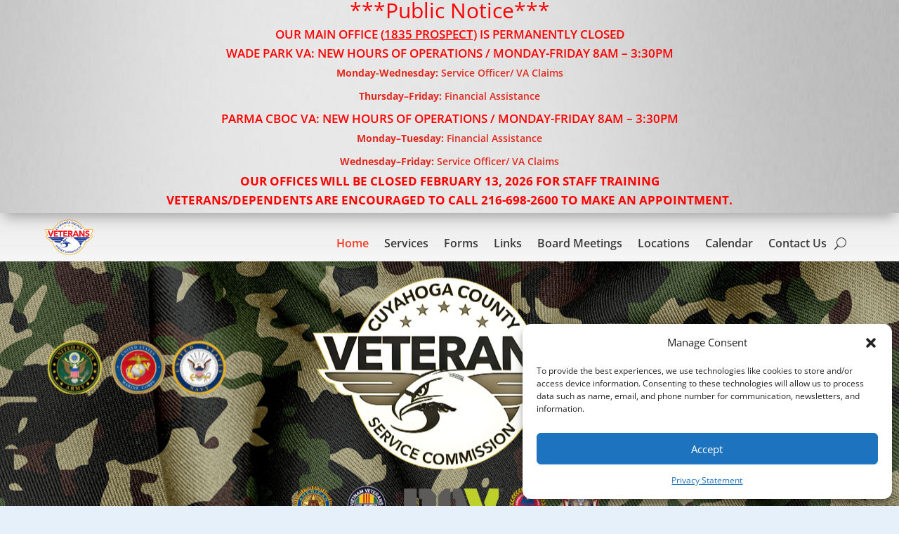

--- FILE ---
content_type: text/css
request_url: https://cuyahogavets.org/wp-content/uploads/so-css/so-css-Divi.css?ver=1745333013
body_size: 145
content:
@import url('https://fonts.googleapis.com/css2?family=Roboto:wght@400;700&display=swap');
/* Style Gravity Form ID 12 Title and Description */
.gform_wrapper_12 .gform_title {
    font-family: 'Roboto', sans-serif;
    text-align: center;
    font-size: 24px;
    font-weight: 700;
    color: #003087; /* Navy blue for Cuyahoga Vets */
    margin-bottom: 20px;
}
.gform_wrapper_12 .gform_description {
    font-family: 'Roboto', sans-serif;
    text-align: center;
    font-size: 16px;
    font-weight: 400;
    color: #333333;
    margin-bottom: 20px;
}
/* Center and style form wrapper */
.gform_wrapper_12 {
    max-width: 800px;
    margin: 0 auto;
    padding: 30px;
    background: white;
    border-radius: 10px;
    box-shadow: 0 4px 10px rgba(0,0,0,0.1);
}

--- FILE ---
content_type: text/javascript
request_url: https://cuyahogavets.org/wp-content/plugins/wp-table-builder/dist/assets/frontend-common-DdcGEp6w.js?v=2.1.3
body_size: 3525
content:
import{r as a,i as o,j as h,s as l,k as S,e as s,l as x}from"./parser-TpSjVQEA.js";import{i as B,p as z,d as m,a as L,b as C,c as T,e as A,g as _,f as R,h as j,j as P,k as G,l as V,m as I,n as N,o as H,q as F,r as M,s as D}from"./common-BgYth5od.js";const W=t=>{if(!t.hasLabel)return"";const n={display:t.hasLabel?"inline-flex":"none",background:t.labelBg,color:t.labelColor},e=l(n),i=`border-color: rgba(0, 0, 0, 0) ${t.labelBg} rgba(0, 0, 0, 0)`;return`
    <div class="wptb-button-label" style="${e}">
      <div
        class="wptb-button-label-decorator"
        style="${i}"
      >
        <br />
      </div>
      <div>
        ${t.labelText||""}
      </div>
    </div>
  `},Y=t=>{const n={...o(t.padding,"padding"),...o(t.margin,"margin")},e={borderRadius:h(t.borderRadius),"--wptb-btn-bg":t.background,"--wptb-btn-color":t.color,"--wptb-btn-hover-bg":t.hoverBg,"--wptb-btn-hover-color":t.hoverColor,"--wptb-btn-hover-scale":t.hoverScale,justifyContent:t.contentAlignment,position:"relative"},i={fontSize:t.fontSize??m.fontSize},c=l(n),r=l(e),d=l(i),g=t.fullWidth?{width:"100%"}:{},{tag:b,attrs:$}=S({url:t.url,target:t.linkTarget,rel:t.linkRel,convertToAbsolute:t.convertToAbsolute,className:"wptb-link-target",style:g,id:t.id}),k=[`wptb-size-${t.size}`,t.hasLabel?"wptb-button-has-label":""].filter(Boolean).join(" "),y=t.iconSize??m.iconSize,v=t.iconPosition??m.iconPosition,w=t.iconSVG?`<div class="wptb-button-icon" style="width: ${y}; height: ${y}">${t.iconSVG}</div>`:"";return`
    <div style="${c}" class="wptb-button-container wptb-ph-element wptb-element-button-404 wptb-preview-block">
      <div class="wptb-button-wrapper ${k}" style="justify-content: ${t.buttonAlignment}">
        <${b} ${$}>
          <div class="wptb-button wptb-plugin-button-order-${v}" style="${r}">
            <p style="${d}">${t.text}</p>
            ${w}
            ${W(t)}
          </div>
        </${b}>
      </div>
    </div>
  `};a({name:"button",parse:z,render:Y,isBlock:B});const O=t=>{const n={...o(t.margin,"margin"),...o(t.padding,"padding")};return`
    <div class="wptb-custom_html-container" style="${l(n)}">
      <div class="wptb-custom-html-wrapper">${t.html}</div>
    </div>
  `};a({name:"custom-html",render:O,isBlock:C,parse:L});const E=t=>{const n={...o(t.margin,"margin"),...o(t.padding,"padding")},e={justifyContent:t.alignment},i=l(n),c=_(t),r=[`style="${l(c)}"`,`src="${s(t.src)}"`,`alt="${s(t.alt)}"`].join(" "),{tag:d,attrs:g}=S({url:t.url,target:t.linkTarget,rel:t.linkRel,convertToAbsolute:t.convertToAbsolute,className:"wptb-link-target",style:e}),b=t.src?`<img ${r} />`:"";return`
    <div class="wptb-image-container" style="${i}">
      <div class="wptb-image-wrapper">
        <${d} ${g}>${b}</${d}>
      </div>
    </div>
  `};a({name:"image",render:E,isBlock:A,parse:T});const X=(t,n)=>{const{padding:e,margin:i}=t,c={...o(e,"padding"),...o(i,"margin")};return`<div class="wptb-list-container" style="${l(c)}"><ul>${n||""}</ul></div>`};a({name:"list",parse:R,render:X,isBlock:t=>t.classList.contains("wptb-list-container")});const q=(t,n,e)=>{var v;const i=(v=t.toolTip)==null?void 0:v.trim(),c=e[0];let r="wptb-in-element";i&&(r+=` wptb-tooltip wptb-tooltip-${t.tooltipPosision}`);const d={marginBottom:c.itemSpacing},g={color:c.color,fontSize:c.fontSize,justifyContent:{left:"flex-start",right:"flex-end"}[t.alignment||c.alignment]||"center"},b=l(g),$=l(d),k=c.type==="unordered"?`wptb-list-style-type-${c.listIcon}`:"",y=i?`<div class="wptb-m-tooltip">${i}</div>`:"";return`
    <li class="${r}" style="${$}">
      <div class="wptb-list-item-content" style="position: relative">
        <div class="wptb-list-item-text ${k}" data-list-style-type-index="${t.index}." style="${b}">
          <div class="wptb-list-item-text-content">${t.text||""}</div>
        </div>
      </div>
      ${y}
    </li>
  `};a({name:"list-item",parse:null,render:q,isBlock:()=>!1});const Z=t=>{const n={...o(t.margin,"margin"),...o(t.padding,"padding")};return`
    <div class="wptb-shortcode-container" style="${l(n)}">
      <div style="position: relative">${t.shortcode}</div>
    </div>
  `};a({name:"shortcode",parse:j,render:Z,isBlock:t=>t.classList.contains("wptb-shortcode-container")});let u=0;const J=(t,n,e,i)=>{u++;const c=Math.max(0,Math.min(n-t,1))*150;return`<svg xmlns="http://www.w3.org/2000/svg" height="${i}" width="${i}" viewBox="-10 -10 170 170"><defs><mask id="wptb_star_rating_filter-${u}-${t}"><rect height="150" width="${c}" y="0" x="0" fill="#fff"/></mask></defs><path fill="none" stroke-width="5" d="m0.75,56.89914l56.02207,0l17.31126,-56.14914l17.31126,56.14914l56.02206,0l-45.32273,34.70168l17.31215,56.14914l-45.32274,-34.70262l-45.32274,34.70262l17.31215,-56.14914l-45.32274,-34.70168z" stroke="${s(e)}"/><path class="star" mask="url(#wptb_star_rating_filter-${u}-${t})" fill="${s(e)}" stroke-width="5" d="m0.75,56.89914l56.02207,0l17.31126,-56.14914l17.31126,56.14914l56.02206,0l-45.32273,34.70168l17.31215,56.14914l-45.32274,-34.70262l-45.32274,34.70262l17.31215,-56.14914l-45.32274,-34.70168z" stroke="${s(e)}"/></svg>`},K=t=>{const n={textAlign:t.alignment||"center",...o(t.margin,"margin"),...o(t.padding,"padding")},e=t.value||0,i=t.fontSize||"15px",c={fontSize:i,lineHeight:i,height:i,color:t.color||""},r=t.maxValue||0,d=t.showRating?"block":"none",g=t.starColor||"#000000",b=t.starSize||"20px",$=l(n),k=l(c),y=Array(r).fill(0).map((v,w)=>`<li>${J(w,e,g,b)}</li>`).join("");return`
    <div data-star-count="${r}" style="${$}" class="wptb-star_rating-container">
      <div class="wptb-rating-stars-box">
        <ul class="wptb-rating-stars-list">${y}</ul>
        <div class="wptb-number-rating-box" style="display: ${d}">
          <div class="wptb-number-rating" style="${k}">${+e.toFixed(2)}/${r}</div>
        </div>
      </div>
    </div>`};a({name:"star-rating",parse:P,render:K,isBlock:t=>t.classList.contains("wptb-star_rating-container")});const Q=t=>{const n={color:t.color,fontSize:t.fontSize,"--wptb-link-color":t.linkColor,...o(t.padding,"padding"),...o(t.margin,"margin")},e=t.linkColor?" wptb-has-link-color":"",i=l(n);return`
    <div class="wptb-text-container${e}" style="${i}">
      <div>${t.text||""}</div>
    </div>
  `};a({name:"text",parse:G,render:Q,isBlock:t=>t.classList.contains("wptb-text-container")});const U={left:"flex-start",right:"flex-end",center:"center"},p=t=>{const n={color:t.color,fontSize:t.fontSize,justifyContent:U[t.alignment],...o(t.margin,"margin"),...o(t.padding,"padding")},e={background:t.background,...x(t.borderRadius)},i=l(n),c=l(e);return`<div class="wptb-badge-block" style="${i}">
    <div class="wptb-badge-block-text" style="${c}">${t.text||""}</div>
  </div>`};a({name:"badge",parse:V,render:p,isBlock:t=>t.classList.contains("wptb-badge-container")});const tt=t=>{const n={...o(t==null?void 0:t.margin,"margin"),...o(t==null?void 0:t.padding,"padding")},e=parseInt((t==null?void 0:t.size)||"100"),i=t.value||0,c=(t==null?void 0:t.ratingType)==="number"?"":"%",r=(t==null?void 0:t.color)||"rgb(48, 123, 187)";let d=(t==null?void 0:t.total)||100;c?d=100:d<1&&(d=1);const g=8,b=(e-g)/2,$=2*Math.PI*b,k=i/d*$;return`
  <div class="wptb-circle-rating-block" style="${l(n)}">
    <svg width="${e}" height="${e}" viewBox="0 0 ${e} ${e}">
      <circle cx="${e/2}" cy="${e/2}" r="${b}" fill="whitesmoke"/>
      <circle cx="${e/2}" cy="${e/2}" r="${b}" stroke="#cccccc" stroke-width="${g}" fill="none"/>
      <circle cx="${e/2}" cy="${e/2}" r="${b}" stroke="${s(r)}" stroke-width="${g}" fill="none" stroke-dasharray="${$}" stroke-dashoffset="${$-k}" stroke-linecap="round" transform="rotate(-90 ${e/2} ${e/2})"/>
      <text
        x="50%"
        y="50%"
        text-anchor="middle"
        dominant-baseline="central"
        fill="${s(r)}"
        font-size="${e*.22}"
        font-weight="bold"
      >
        ${t.ratingType==="percentage"?parseFloat(i.toFixed(1)):`${i}/${d}`}${c}
      </text>
    </svg>
  </div>
  `};a({name:"circle-rating",parse:I,render:tt,isBlock:t=>t.classList.contains("wptb-circle_rating-container")});const et={left:"flex-start",center:"center",right:"flex-end"},nt=(t,n)=>{const e={fill:t==null?void 0:t.color,justifyContent:et[(t==null?void 0:t.alignment)||"center"],...o(t==null?void 0:t.margin,"margin"),...o(t==null?void 0:t.padding,"padding"),"--wptb-icon-block-size":t==null?void 0:t.size};return`
  <div class="wptb-icon-block" style="${l(e)}">
    ${n||""}
  </div>
  `};a({name:"icon",parse:N,render:nt,isBlock:t=>t.classList.contains("wptb-icon-container")});const it=t=>{const{tag:n,attrs:e}=S({url:t.url,target:t.linkTarget,rel:t.linkRel,convertToAbsolute:t.convertToAbsolute}),i=t!=null&&t.color?{fill:t.color}:{};return`
  <div class="wptb-icon-block-item" style="${l(i)}">
    <${n} ${e}>${t.iconSVG}</${n}>
  </div>`};a({name:"icon-item",parse:()=>({name:"icon-item",props:{icon:"star",convertToAbsolute:!1,iconSVG:""}}),render:it,isBlock:t=>t.classList.contains("wptb-icon-block-item")});const lt=t=>{const n={...o(t.margin,"margin"),...o(t.padding,"padding")},e=l({color:t.color}),i=l(n),c=l({background:t.primaryColor,height:`calc(2 * ${t.thickness})`,width:`${t.value}%`});return`
    <div class="wptb-progress-bar-block" style="${i}">
      <div class="wptb-progress-bar-block-main" style="background: ${s(t.secondaryColor)}">
        <div class="wptb-progress-bar-block-progress" style="${c}"></div>
      </div>
      <div class="wptb-progress-bar-block-value" style="${e}">${t.value}%</div>
    </div>
  `};a({name:"progress-bar",parse:H,render:lt,isBlock:t=>t.classList.contains("wptb-progress_bar-container")});const f=t=>{const n=t.individual,e={width:n.width,top:n.positionY,left:n.positionX,color:t.color,fontSize:t.fontSize,filter:"drop-shadow(4px 6px 2px rgba(0, 0, 0, 0.1))"};return`<div class="wptb-ribbon-block wptb-ribbon-block-bookmark wptb-preview-block" style="${l(e)}">
    <div class="wptb-ribbon-block-bookmark-text" style="background: ${s(t.background)}">${t.text||""}</div>
    <svg preserveAspectRatio="none" viewBox="0 0 64 40" fill="none" xmlns="http://www.w3.org/2000/svg" style="color: ${s(t.background)}"><path d="M0 40V0H64V38.5714L32.5 19.6429L0 40Z" fill="currentColor"/></svg>
  </div>`},ct=t=>{const n=t.individual,e={color:t.color,fontSize:t.fontSize,[n.side==="right"?"right":"left"]:"-5px"};return`<div class="wptb-ribbon-block wptb-ribbon-block-corner wptb-preview-block" style="${l(e)}">
    <div class="wptb-ribbon-block-corner-${n.side}">
      <div class="wptb-ribbon-block-corner-text" style="background: ${s(t.background)}">${t.text||""}</div>
    </div>
  </div>`},ot=t=>{const n=t.individual,e={color:t.color,fontSize:t.fontSize,top:n.positionY,left:n.positionX,background:t.background,borderColor:t.borderColor||t.background};return`<div class="wptb-ribbon-block wptb-ribbon-block-rectangle wptb-preview-block" style="${l(e)}">
    <div>${t.text||""}</div>
  </div>`},st=t=>{const n=t.individual,e={color:t.color,fontSize:t.fontSize,top:n.positionY,[n.side==="right"?"right":"left"]:"-20px"},i=l(e),c=s(t.borderColor||t.background);return`<div class="wptb-ribbon-block wptb-ribbon-block-side wptb-ribbon-block-side-${n.side} wptb-preview-block" style="${i}">
    <div class="wptb-ribbon-block-side-text" style="background: ${s(t.background)}; border-color: ${c}">
      <div>${t.text||""}</div>
    </div>
    <div class="wptb-ribbon-block-side-shadow" style="background: ${s(t.background)}"/></div>
  </div>`},at=t=>{const n=t.individual,e={color:t.color,fontSize:t.fontSize,top:n.positionY},i=l(e);return`<div class="wptb-ribbon-block wptb-ribbon-block-icon wptb-ribbon-block-icon-${n.side} wptb-preview-block" style="${i}">
    <div class="wptb-ribbon-block-icon-icon" style="background: ${s(t.background)}; fill: ${s(t.color)}" data-wptb-animation="${s(n.animation)}">${n.iconSVG}</div>
      <div class="wptb-ribbon-block-icon-text-container">
        <div class="wptb-ribbon-block-icon-text" style="background: ${s(t.background)}">${t.text||""}</div>
        <div class="wptb-ribbon-block-icon-triangle" style="background: ${s(t.background)}"/>
      </div>
    </div>
  </div>`},rt=t=>{switch(t.type){case"bookmark":return f(t);case"corner":return ct(t);case"rectangle":return ot(t);case"side":return st(t);case"icon":return at(t);default:return f(t)}};a({name:"ribbon",parse:F,render:rt,isBlock:t=>t.classList.contains("wptb-ribbon_element-container")});const dt=(t,n)=>{const e={...o(t.padding,"padding"),...o(t.margin,"margin"),color:t.color,fontSize:t.fontSize};return`<ul class="wptb-styled-list-block" style="${l(e)}">${n||""}</ul>`};a({name:"styled-list",parse:M,render:dt,isBlock:t=>t.classList.contains("wptb-styled_list-container")});const bt=(t,n)=>t?`<div class="wptb-list-tooltip wptb-list-tooltip-${n}">${t}</div>`:"",gt=(t,n,e)=>{const i=e[0];if(!i)return"";const c={marginBottom:i.itemSpacing,gap:i.iconSpacing},r={width:i.iconSize,height:i.iconSize,fill:i.iconColor},d=l(c),g=l(r),b=bt(t.toolTip,t.tooltipPosision);return`
    <li class="wptb-styled-list-item-block" style="${d}">
      <div class="wptb-styled-list-item-icon" style="${g}">${i.iconSVG}</div>
      <div class="wptb-styled-list-item-text">${t.text||""}</div>
      ${b}
    </li>
  `};a({name:"styled-list-item",parse:()=>({name:"styled-list-item",props:{text:"List Item",tooltipPosision:"top"}}),render:gt,isBlock:t=>t.classList.contains("wptb-styled-list-item-block")});const $t={left:{left:"flex-start",center:"center",right:"flex-end"},right:{right:"flex-start",center:"center",left:"flex-end"}},kt=t=>{const n={fill:t.iconColor,fontSize:t.fontSize,justifyContent:$t[t.iconSide][t.alignment||"center"],...o(t.margin,"margin"),...o(t.padding,"padding"),gap:t.iconSpacing,flexDirection:t.iconSide==="left"?"row":"row-reverse","--wptb-icon-size":t.iconSize,color:t.color};return`<div class="wptb-text-icon-block wptb-preview-block" style="${l(n)}"><div class="wptb-text-icon-block-icon">${t.iconSVG}</div><div class="wptb-text-icon-block-text">${t.text||""}</div></div>`};a({name:"text-icon",parse:D,render:kt,isBlock:t=>t.classList.contains("wptb-text_icon_element-container")});const yt={registerFBlock:a};window.WPTB_FRONTEND=yt;
